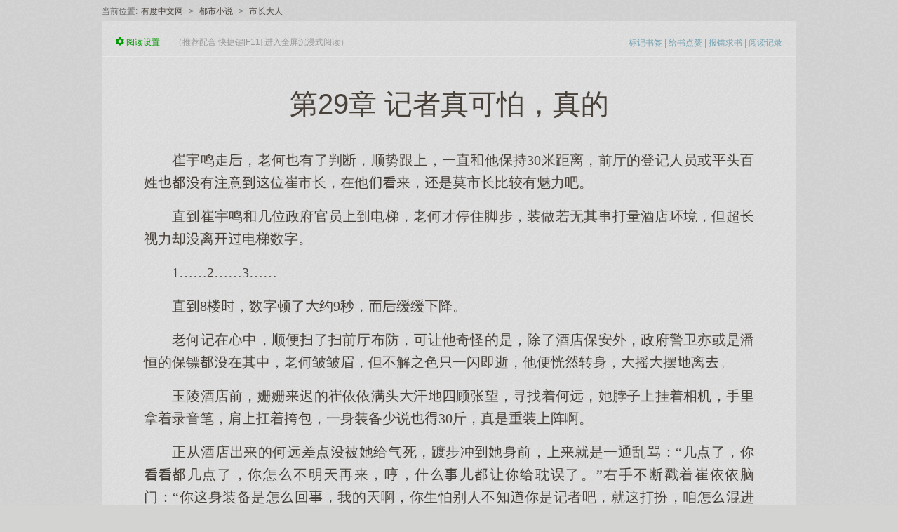

--- FILE ---
content_type: text/html; charset=UTF-8
request_url: https://www.yodu.org/book/15527/2632356.html
body_size: 3245
content:
<!DOCTYPE html>
<html>
<head>
<meta http-equiv="Content-Type" content="text/html; charset=utf-8" />
<title> 第29章 记者真可怕，真的_有度中文网</title>
<meta name="keywords" content="第29章 记者真可怕，真的,有度中文网" />
<meta name="description" content="第29章 记者真可怕，真的。免费全文在线阅读..." />
<meta property="og:url" content="https://www.yodu.org/book/15527/2632356.html" id="ogurl"/>
<meta name="viewport" content="width=device-width, initial-scale=1.0, maximum-scale=1.0, user-scalable=no">
<meta name="applicable-device" content="pc,mobile" />
<meta http-equiv="mobile-agent" content="format=html5;url=https://www.yodu.org/book/15527/2632356.html" />
<meta http-equiv="mobile-agent" content="format=xhtml;url=https://www.yodu.org/book/15527/2632356.html" />
<meta http-equiv="Cache-Control" content="no-transform" />
<meta http-equiv="Cache-Control" content="no-siteapp" />
<meta http-equiv="X-UA-Compatible" content="IE=edge,chrome=1" />
<meta name="renderer" content="webkit">
<link rel="canonical" href="https://www.yodu.org/book/15527/">
<link rel="alternate" href="https://tw.yodu.org/book/15527/2632356.html" hreflang="zh-Hant" />
<link rel="stylesheet" type="text/css" href="/en/css/chapter.css?0304x3" />
<style>@font-face{font-family:read;font-display:block;src:url(/en/common/read.ttf);}#TextContent{font-family: "read" !important;}</style>
<script language="javascript" type="text/javascript" src="/en/js/jquery.min.js"></script><!--<script async src='/scripts/code.min.js?0304x7'></script>-->
<script type="text/javascript">var ual = navigator.language.toLowerCase();if(ual == 'zh-tw' || ual == 'zh-hk'){window.location.replace("https://tw.yodu.org/book/15527/2632356.html");}</script>
<script type="text/javascript">function appendScript(url){var script=document.createElement("script");script.setAttribute("type","text/javascript");script.setAttribute("charset","UTF-8");script.setAttribute("src",url);if(document.head==undefined){document.head=document.getElementsByTagName("head")[0]}document.head.appendChild(script)}function writeScript(url){var script=document.createElement("script");script.setAttribute("type","text/javascript");script.setAttribute("charset","UTF-8");script.setAttribute("src",url);var dom=document.createElement("div");dom.appendChild(script);document.write(dom.innerHTML)}var u=navigator.userAgent.toLowerCase();var isMobile=u.indexOf("mobile")>=0;var device="";if(u.indexOf("windowsphone")>=0||u.indexOf("windows phone")>=0){device="windows phone"}else if(u.indexOf("iphone")>=0){device="iphone"}else if(u.indexOf("ipad")>=0){device="ipad"}else if(u.indexOf("android")>=0){device="android"}if(isMobile==false){writeScript("/en/js/pctheme.js");writeScript("/en/js/pcman.js?v0308a1")}else{writeScript("/en/js/motheme.js")}</script>
</head>
<body class="bg6" id="readbg" onselectstart="return false">
<div class="top"><div class="bar"><div class="chepnav"><i>当前位置:</i><a href="https://www.yodu.org">有度中文网</a> > <a href="/dushixiaoshuo/1.html" title="都市小说">都市小说</a> > <a href="/book/15527/">市长大人</a></div><ul></ul></div></div>
<script type="text/javascript">var fuck={t1017_0:'/book/15527/2632354.html',t1017_1:'/book/15527/2632357.html',t1017_index:'/book/15527/?1585620961',}</script>
<div class="mlfy_main"><script>name="《市长大人》 第29章 记者真可怕，真的";aid="/book";bid="15527";cid="2632356";shezhi();</script>
  <div id="mlfy_main_text">
   <h1> 第29章 记者真可怕，真的</h1>
   <div id="TextContent" class="read-content">
   <div class="tp"><script>theme();</script></div>
	<div class="bar"><script>title();</script></div><p>崔宇鸣走，老何有了判断，顺势跟，一直他保持30米距离，前厅的登记人员或平头百姓有注意位崔市长，在他，是莫市长比较有魅力吧。</p>
<p>直崔宇鸣几位政府官员电梯，老何才停住脚步，装做若无其打量酒店环境，但超长视力却离电梯数字。</p>
<p>1……2……3……</p>
<p>直8楼，数字顿了约9秒，缓缓降。</p>
<p>老何记在中，顺便扫了扫前厅布防，让他奇怪的是，除了酒店保安外，政府警卫亦或是潘恒的保镖在其中，老何皱皱眉，但不解色一闪即逝，他便恍转身，摇摆离。</p>
<p>玉陵酒店前，姗姗迟的崔依依满头汗四顾张望，寻找着何远，脖子挂着相机，手拿着录音笔，肩扛着挎包，一身装备少说30斤，真是重装阵啊。</p>
<p>正从酒店的何远差点被给气死，踱步冲身前，就是一通乱骂：“几点了，你几点了，你怎不明再，哼，什儿让你给耽误了。”右手不断戳着崔依依脑门：“你身装备是怎回，我的啊，你生怕别人不知你是记者吧，就打扮，咱怎混进，我的乖乖啊，你真是我的贴徒弟。”</p>
<p>老何一拍脑门，做了“被你打败了”的动。</p>
<p>崔依……（内容加载失败！）
	      <p>(ò﹏ò)</p>
	      <p>抱歉，章节内容不支持该浏览器显示～</p>
	      <p>【为了使用完整的阅读功能】</p>
	      <p>请考虑使用〔Chrome 谷歌浏览器〕、〔Safari 苹果浏览器〕或者〔Edge 微软浏览器〕等原生浏览器阅读！</p>
	      <p>谢谢!!!</p><div class="bar"><script async src="https://pagead2.googlesyndication.com/pagead/js/adsbygoogle.js?client=ca-pub-8799828951681010"
     crossorigin="anonymous"></script>
<ins class="adsbygoogle"
     style="display:block"
     data-ad-client="ca-pub-8799828951681010"
     data-ad-slot="4323081055"
     data-ad-format="auto"
     data-full-width-responsive="true"></ins>
<script>
     (adsbygoogle = window.adsbygoogle || []).push({});
</script></div>
    </div>
  </div>
</div>
<p class="mlfy_page"><a onclick="window.location.href = fuck.t1017_0;">第28章 小功告成</a><a onclick="tjp('15527');" class="hidden">点赞</a><a onclick="window.location.href = fuck.t1017_index;">目录</a><a onclick="sq('15527','2632356');">+书签</a><a onclick="window.location.href = fuck.t1017_1;">第30章 中功告成</a></p>
<div class="tb"><script>cation();</script></div>
<script type="text/javascript">var url_preview="/book/15527/2632354.html";var url_next="/book/15527/2632357.html";var url_index="/book/15527/";function jumpPage(){var event=document.all?window.event:arguments[0];if(event.keyCode==37)location=url_preview;if(event.keyCode==39)location=url_next;if(event.keyCode==13)location=url_index}document.onkeydown=jumpPage;</script>
<script type="text/javascript" src="/en/js/transform.js"></script>
<script type="text/javascript" src="/en/js/history.js?v0322a1"></script>
<script>var lastread=new LastRead();lastread.set('15527', '2632356', '市长大人', '第29章 记者真可怕，真的', '尝谕');</script>
<script>yuedu();</script><script>tj();</script><script>toolbar();</script>
<script>$(document).ready(function(){var prevpage="/book/15527/2632354.html";var nextpage="/book/15527/2632357.html";var bookpage="/book/15527/";$("body").keydown(function(event){if(event.keyCode==13)location=bookpage;if(event.keyCode==37)location=prevpage;if(event.keyCode==39)location=nextpage})});</script>
</body>
</html>

--- FILE ---
content_type: text/html; charset=utf-8
request_url: https://www.google.com/recaptcha/api2/aframe
body_size: 260
content:
<!DOCTYPE HTML><html><head><meta http-equiv="content-type" content="text/html; charset=UTF-8"></head><body><script nonce="ZpfDu5AadTJd3uVQlCy_5Q">/** Anti-fraud and anti-abuse applications only. See google.com/recaptcha */ try{var clients={'sodar':'https://pagead2.googlesyndication.com/pagead/sodar?'};window.addEventListener("message",function(a){try{if(a.source===window.parent){var b=JSON.parse(a.data);var c=clients[b['id']];if(c){var d=document.createElement('img');d.src=c+b['params']+'&rc='+(localStorage.getItem("rc::a")?sessionStorage.getItem("rc::b"):"");window.document.body.appendChild(d);sessionStorage.setItem("rc::e",parseInt(sessionStorage.getItem("rc::e")||0)+1);localStorage.setItem("rc::h",'1769331517966');}}}catch(b){}});window.parent.postMessage("_grecaptcha_ready", "*");}catch(b){}</script></body></html>

--- FILE ---
content_type: text/css
request_url: https://www.yodu.org/en/css/chapter.css?0304x3
body_size: 8250
content:
html{color:#49423a}body,div,dl,dt,dd,ul,ol,li,h1,h2,h3,h4,h5,h6,form,button,input,textarea,p{margin:0;padding:0}body{font-size:12px;font-family:"Classic Grotesque W01","Hiragino Sans GB","PingFang-SC-Light","Microsoft YaHei","WenQuanYi Micro Hei",Arial,SimSun,sans-serif;background:#f1f1f1}a{cursor: pointer;text-decoration:none;color:#49423a}a:hover{color:#795548}ul,ol,li{list-style:none}em,i{font-style:normal}img{-webkit-box-shadow:1px 1px 2px #bbb;-moz-box-shadow:1px 1px 2px #bbb;box-shadow:1px 1px 2px #bbb;border-radius:.3em}h1,h2,h3,h4,h5,h6{font-size:100%;font-weight:normal}.clearfix,.cr{clear:both}.hidden{display:none}.mt10{margin-top:10px}.top{height:30px;line-height:30px;color:#d3d2d2;border-bottom:1px #e8e8e8 solid;background:#f7f7f7}.top .bar{width:990px;margin:auto}.top .bar span.loginSide{float:left;width:190px}.top .bar ul{float:right;text-align:right;height:30px;overflow:hidden}.top .bar ul input{height:16px;line-height:15px;color:#666}.top .bar ul input.logint{border:0;padding:0 10px;background-color:#75a4b4;color:#fff;height:22px;font-size:12px}.top .bar ul input.putk{padding-left:5px;width:80px}.top .bar ul input.input1{border:1px solid #ccc;width:60px}.top .bar ul input.input2{border:1px solid #65b2e5;outline:2px solid #7ecafd;width:60px}.top .bar ul input.input3{margin-top:5px}.top .bar ul input.logBtn{width:50px;text-align:center;font-weight:bold;border:1px solid #50a7a7;height:22px;background:#4ba0a0;font-size:12px;color:#fff;cursor:pointer}.top .bar ul li{float:left;padding-right:7px;width:auto}.top .bar ul li.last{padding-right:0}.container{border-bottom:1px solid #e6e6e6;height:40px;line-height:40px;font-size:12px;color:#999;padding:0 10px;display:block}#TextContent{top:20px;bottom:20px;left:20px;right:20px;word-break:break-all;line-height:1.6;text-align:justify;}#TextContent a:hover{color:#49423a}#TextContent p{text-indent:2em;word-wrap:break-word;word-break:break-word;margin:.8em 0;}.imagecontent{display: block; width: 100%; position: relative; box-shadow: none; border-radius: 0;}.top{color:#666;position:relative}#topbar{border-bottom:1px solid #b4cdd2}.top .chepnav{float:left;max-width:700px;height:30px;line-height:33px;overflow:hidden}.top .chepnav a{padding:0 5px}.top .chepnav em{font-style:normal}.mlfy_add{font-size:14px;line-height:48px}.mlfy_main{width:990px;padding-top:10px;margin:0 auto;position:relative;background:#f6f1e7}.mlfy_main_t{padding-top:64px;padding-bottom:48px;text-align:center;border-bottom:3px solid #ebe5d8;overflow:hidden}.mlfy_main_t img{border:3px solid #fff;max-width:120px;transform:none}.mlfy_main_t h1{margin-bottom:7px;margin-top:24px;font-size:32px;line-height:45px}.mlfy_main_t h2{margin-bottom:48px;font-size:14px;line-height:26px;overflow:hidden;color:#999;font-weight:400}.mlfy_main_t h2 a{color:#999}.mlfy_main_t ul{text-align:center}.mlfy_main_t ul li{display:inline-block;font-size:12px;line-height:16px;color:#999;margin:0 47px;*zoom:1}.mlfy_main_t ul li p{font-size:18px;line-height:26px;color:#333;margin-bottom:5px}#mlfy_main_text{padding:40px 60px;position:relative;font-size:20px}.book-mark{background:url(xs_sprite.png) no-repeat;height:40px;position:absolute;right:20px;top:0;width:14px;text-align:center;line-height:13px;font-size:12px;padding:3px 5px 0;text-indent:-100000px}.bg7 #mlfy_main_text .book-mark{background-position:center -690px}#mlfy_main_text .zhangj{font-size:24px;line-height:32px;height:32px;margin-bottom:12px;overflow:hidden}#mlfy_main_text .info{font-size:16px;margin:15px;clear:both;text-align:center;overflow:hidden}.icon,.mlfy_main_sz .icon,.zjny .icon{background-image:url(xs_sprite.png);background-repeat:no-repeat}.mlfy_main .info .icon{width:20px;height:20px;display:inline-block;*zoom:1}.mlfy_main .icon1{background-position:0 -40px;float:left}.mlfy_main .icon2{background-position:0 -62px;float:left}.mlfy_main .icon3{background-position:0 -84px;float:left}#mlfy_main_text .info a,#mlfy_main_text .info span{margin-right:10px}.mlfy_main .read-btn{background:#bf2c24;border-radius:50px;color:#fff;font-size:24px;height:60px;line-height:60px;margin:44px auto 0;position:relative;text-align:center;text-indent:5px;width:160px;z-index:1;display:block}.mlfy_main_l i{padding:0 10px;height:40px;display:block;text-align:center;font-size:12px;float:left}.mlfy_main_l i.szk{cursor:pointer;color:#090}.mlfy_main_l i.hover{background:#fefdf7}.mlfy_page{height:70px;line-height:70px;margin:15px auto;width:990px;background:#f6f1e7;text-align:center;font-size:18px;clear:both}.mlfy_page a,.mlfy_page em{width: 24.9%; white-space: nowrap; text-overflow: ellipsis; overflow: hidden;float:left}.mlfy_main_sz{position:absolute;top:40px;display:none;background:#fffff9;padding:25px;max-width:752px;*width:752px;left:50%;z-index:999}.mlfy_main_sz .ml .txt{font-size:18px;line-height:22px;margin-right:20px;padding:0 2px 4px;cursor:pointer;border-bottom:1px solid #00c29a;color:#00c29a}.mlfy_main_sz .ml{position:relative;margin-bottom:24px}.mlfy_main_sz.b1{width:748px}.mlfy_main_sz.b1 .panel-box{max-height:360px;overflow-y:scroll}.mlfy_main_sz.b1 .panel-box a{width:50%;*width:48.8%;float:left;display:block;font-size:16px;line-height:40px;border-bottom:1px solid #f2f2f2}.close{font-size:20px;cursor:pointer;line-height:24px;position:absolute;top:0;right:0;width:20px;height:24px;font-family:Arial;text-align:center;color:#a6a6a6}.mlfy_main_sz.b2 .ml .txt,.mlfy_main_sz.b3 .ml .txt{color:#333;border:0;font-weight:700}.mlfy_main_sz.b2 ul li{line-height:34px;margin-top:28px;clear:both;overflow:hidden;text-align:center}.mlfy_main_sz.b2 ul li i{border:1px solid #CCC;height:34px;width:34px;*height:32px;*width:32px;border-radius:50%;display:block;float:left;margin-left:16px;overflow:hidden;cursor:pointer}.mlfy_main_sz.b2 ul li i.c8{background-color:#fff}.mlfy_main_sz.b2 ul li i.c1{background-color:#faf6ed}.mlfy_main_sz.b2 ul li i.c2{background-color:#f6edd4}.mlfy_main_sz.b2 ul li i.c3{background-color:#eaf4e9}.mlfy_main_sz.b2 ul li i.c4{background-color:#e8f3f5}.mlfy_main_sz.b2 ul li i.c5{background-color:#f7e9e8}.mlfy_main_sz.b2 ul li i.c6{background-color:#e5e5e4}.mlfy_main_sz.b2 ul li i.c7{background-color:#474947;background-image:url(xs_sprite.png);background-repeat:no-repeat;background-position:center -589px}.mlfy_main_sz.b2 ul li i.hover{border:1px solid #ed4259;background-image:url(xs_sprite.png);background-repeat:no-repeat;background-position:center -398px;*background-position:center -400px}.mlfy_main_sz.b2 ul li .zt{border:1px solid #999;float:left;margin-left:16px;cursor:pointer;padding:0 10px}.mlfy_main_sz.b2 ul li .zt.hover{border:1px solid #ed4259;color:#ed4259;background:#fff0f2}.mlfy_main_sz.b2 ul li .dx{float:left;width:90px;border-top:1px solid #999;border-bottom:1px solid #999;border-right:1px solid #999;height:34px;}.mlfy_main_sz.b2 ul li .dxl,.mlfy_main_sz.b2 ul li .kdl{border-radius:1.5em 0 0 1.5em;}.mlfy_main_sz.b2 ul li .dxr,.mlfy_main_sz.b2 ul li .kdr{border-radius:0 1.5em 1.5em 0;}.mlfy_main_sz.b2 ul li .dxl,.mlfy_main_sz.b2 ul li .kdl{margin-left:16px;border-left:1px solid #999;cursor:pointer}.mlfy_main_sz.b2 ul li .dxr,.mlfy_main_sz.b2 ul li .kdr{cursor:pointer}.mlfy_main_sz.b2 ul li .dxl:hover,.mlfy_main_sz.b2 ul li .dxr:hover{color:#ed4259}.mlfy_main_sz.b2 ul li .icon{float:left;width:14px;height:34px;margin-left:35px;background-position:center -422px}.mlfy_main_sz.b2 ul li .kdl:hover .icon,.mlfy_main_sz.b2 ul li .kdr:hover .icon{background-position:center -451px}.mlfy_main_sz.b2 ul li .kdl:hover,.mlfy_main_sz.b2 ul li .kdr:hover{color:#ed4259}.mlfy_main_sz.b2 ul li .yd{border:1px solid #999;float:left;margin-left:16px;width:78px;cursor:pointer;height:34px;background-image:url(xs_sprite.png);background-repeat:no-repeat}.mlfy_main_sz.b2 ul li .yd.icon1{background-position:center -480px}.mlfy_main_sz.b2 ul li .yd.icon2{background-position:center -507px}.mlfy_main_sz.b2 ul li .yd.icon1.hover{border:1px solid #ed4259;color:#ed4259;background-color:#fff0f2;background-position:center -536px}.mlfy_main_sz.b2 ul li .yd.icon2.hover{border:1px solid #ed4259;color:#ed4259;background-color:#fff0f2;background-position:center -563px}.mlfy_main_sz.b2 ul li .zd{font-size:12px;line-height:24px;position:absolute;z-index:1;top:-6px;width:44px;height:24px;text-align:center;color:#fff;border-radius:100px;background:grey;left:0;cursor:pointer}.mlfy_main_sz.b2 ul li #zd_bg{width:60px;height:12px;margin-right:12px;border-radius:14px;background:#bfbfbf;float:left;margin-left:16px;margin-top:11px;position:relative}.mlfy_main_sz.b2 ul li #zd_bg.on{background-color:#ffaca8}.mlfy_main_sz.b2 ul li #zd_bg.on .zd{background-color:#bf2c24}.mlfy_main_sz .btn-wrap a{font:14px/34px PingFangSC-Regular,'-apple-system',Simsun;width:100px;height:34px;border-radius:2px;text-align:center;color:#fff;display:block;float:left;margin-top:20px}.mlfy_main_sz .btn-wrap a.red-btn{border:1px #bf2c24 solid;margin-left:97px;background:#bf2c24}.mlfy_main_sz .btn-wrap a.grey-btn{color:#333;border:1px #c6c6c6 solid;background:#fff;margin-left:30px}.mlfy_main h1{font-size:2em;text-align:center;padding-bottom:20px;border-bottom:1px dotted #9E9E9E;background-size:100%;clear:both;}.mlfy_main_sz.hover{display:block}ul.links{float:right;line-height:40px;margin-right:10px}ul.links li{vertical-align:middle;display:inline}ul.links a{color:#75a4b4;cursor:pointer}.bg8 .top,.bg1 .top,.bg2 .top,.bg3 .top,.bg4 .top,.bg5 .top,.bg6 .top,.bg7 .top{background:0;border:0}.bg8{background-color:#f1f1f1}.bg8 .mlfy_main,.bg8 .mlfy_page{background:#fff none}.bg8 .mlfy_main_l i.hover,.bg8 .mlfy_main_sz{background:#f8f8f8 none}.bg1{background:#ebe5d8 url(shennuan.png) repeat}.bg2{background:#dfd2ab url(shenhuang.png) repeat}.bg2 .mlfy_main,.bg2 .mlfy_page{background:#efe3bf url(huang.png) repeat}.bg2 .mlfy_main_l i.hover,.bg2 .mlfy_main_sz,.bg2 .mlfy_main_sz .kuai{background:#f8f1da none}.bg2 .container,.bg2 .links a{border-color:#d5c28a;color:#333}.bg3{background:#d3e2d1 url(shenlv.png) repeat}.bg3 .mlfy_main,.bg3 .mlfy_page{background:#e1ede1 url(lv.png) repeat}.bg3 .mlfy_main_l i.hover,.bg3 .mlfy_main_sz{background:#f6fef6 none}.bg4{background:#d1dcdd url(shenlan.png) repeat}.bg4 .mlfy_main,.bg4 .mlfy_page{background:#dfecf0 url(lan.png) repeat}.bg4 .mlfy_main_l i.hover,.bg4 .mlfy_main_sz{background:#eaf8f9 none}.bg5{background-color:#ead2d1}.bg5 .mlfy_main,.bg5 .mlfy_page{background:#f5e4e4 none}.bg5 .mlfy_main_l i.hover,.bg5 .mlfy_main_sz{background:#faeceb none}.bg6{background:#d3d3d1 url(shenhui.png) repeat}.bg6 .mlfy_main,.bg6 .mlfy_page{background:#dcdcdc url(hui.png) repeat}.bg6 .mlfy_main_l i.hover,.bg6 .mlfy_main_sz{background:#efefef none}.bg7{background:#040404 url(shenhei.png) repeat}.bg7 .mlfy_main,.bg7 .mlfy_page{background:#161819 url(hei.png) repeat}.bg7 .mlfy_main_l i.hover,.bg7 .mlfy_main_sz,.bg7 .top,.bg7 .top .bar ul input.putk{background:#222 none;border-color:#666}.bg7 .mlfy_main,.bg7 .mlfy_main_sz.b2 .ml .txt,.bg7 .mlfy_main_t ul li p,.bg7 a,body.bg7{color:#666}.bg7 .top,.bg7 .container{border-color:#333}.bg7 .top .bar ul input.logint{background:#333 none;color:#999}.top .bar ul input.putk{border:0;border-bottom-width:0;border-bottom-style:none;border-bottom-color:currentcolor;width:80px;border-bottom:1px solid #aaa;height:19px;color:#666;background-color:transparent}.fl{float:left}.fr{float:right}#mlfy_main_text.zt2{font-family:SimSun}#mlfy_main_text.zt3{font-family:Kaiti}#mlfy_main_text.zt4{font-family:方正启体简体}#mlfy_main_text.zt5{font-family:思源黑体 CN,Source Han Sans CN,Noto Sans CJK}#mlfy_main_text.zt6{font-family:PingFang SC,ping hei}.mlfy_main_sz.b3{width:190px}.mlfy_main_sz.b3 .er_t{text-align:center}.mlfy_main_sz.b3 .er{margin:10px auto 0;width:135px;height:135px;background:#fff;padding:1px}.mlfy_main_sz.b3 .er img{transform:none}.toolbar span a{-webkit-border-radius:25%;width:30px;height:30px;border:1px solid #c6c6c6;opacity:.7;padding:1px;font-size:12px;color:#75a4b4;text-align:center;margin-right:10px;line-height:15px;float:left;background:none;margin-left:0px;}body.hui{background:gainsboro url(bg-hui.png) repeat}body.gd{background:#000 url(bg-hei.png) repeat;color:#666}body.ls{background:#cddfcd url(bg-lv.png) repeat;color:#555}body.fs{background:#ebcece}body.nuan{background:#ede7da url(bg-nuan.png) repeat;color:#4c3120}body.huang{background:#e0ce9e url(bg-huang.png) repeat;color:#4c3120}body.lan{background:#cfdde1 url(bg-lan.png) repeat}.gd .theme{display:none}.toolbar{margin-bottom:20px}.toolbar a{float:right;width:32px;height:32px;background:url(articleset-icon.png) no-repeat;margin-left:10px}.toolbar a.pattern{background-position:0 -37px}.toolbar a.aminus{background-position:-37px 0}.toolbar a.aminus.current{background-position:-37px -37px}.toolbar a.aadd{background-position:-74px 0}.toolbar a.aadd.current{background-position:-74px -37px}.gd #font_dec,.gd #font_inc{opacity:.3}.toolbar .theme{float:right;width:32px;height:32px;overflow:hidden;cursor:pointer}.toolbar a{margin-left:6px}.fz18{font-size:18px}.fz20{font-size:20px}.fz22{font-size:22px}.fz24{font-size:24px}.fz16{font-size:16px}.fz14{font-size:14px}.toolbar .theme .theme-area{-webkit-border-radius:50%;width:26px;height:26px;border:1px solid #999;padding:2px;opacity:.5;background-image:url(cai.png)}.toolbar .theme .theme-area .ptm-btn{width:30px;height:30px;-webkit-border-radius:50%;vertical-align:top}.bd,.tp,.bar{margin-top:.8em;text-align:center;}@font-face{font-family:'icomoon';src:url('icomoon/fonts/icomoon.eot?ykkxjt');src:url('icomoon/fonts/icomoon.eot?ykkxjt#iefix') format('embedded-opentype'),url('icomoon/fonts/icomoon.ttf?ykkxjt') format('truetype'),url('icomoon/fonts/icomoon.woff?ykkxjt') format('woff'),url('icomoon/fonts/icomoon.svg?ykkxjt#icomoon') format('svg');font-weight:normal;font-style:normal}[class^="icon-"],[class*=" icon-"]{font-family:'icomoon' !important;speak:none;font-style:normal;font-weight:normal;font-variant:normal;text-transform:none;line-height:1;-webkit-font-smoothing:antialiased;-moz-osx-font-smoothing:grayscale}.icon-quill:before{content:"\e907"}.icon-droplet:before{content:"\e90b"}.icon-bullhorn:before{content:"\e91a"}.icon-book:before{content:"\e91f"}.icon-books:before{content:"\e920"}.icon-folder-download:before{content:"\e933"}.icon-qrcode:before{content:"\e938"}.icon-envelop:before{content:"\e945"}.icon-clock:before{content:"\e94e"}.icon-user:before{content:"\e971"}.icon-user-tie:before{content:"\e976"}.icon-cog:before{content:"\e994"}.icon-stats-bars:before{content:"\e99c"}.icon-bookmarks:before{content:"\e9d3"}.icon-warning:before{content:"\ea07"}.icon-notification:before{content:"\ea08"}.icon-exit:before{content:"\ea14"}.icon-circle-right:before{content:"\ea42"}.icon-android:before{content:"\eac0"}.hm-scroll::-webkit-scrollbar{width:8px}.hm-scroll::-webkit-scrollbar-thumb{background-color:#e1e3e4;background-clip:content-box;border-top:5px solid rgba(255,255,255,0);border-bottom:5px solid rgba(255,255,255,0);border-right:4px solid rgba(255,255,255,0)}.hm-scroll::-webkit-scrollbar-track{background-color:#fbfbfb}::-webkit-scrollbar-track-piece{background-color:#fff;-webkit-border-radius:3px}::-webkit-scrollbar{width:12px;height:10px}::-webkit-scrollbar-thumb{height:30px;background-color:#999;-webkit-border-radius:7px;outline-offset:-2px;border:2px solid #fff}::-webkit-scrollbar-thumb:hover{height:30px;background-color:#9f9f9f;-webkit-border-radius:8px}@media screen and (max-width:768px){.top,.mlfy_main_l .hid,.mlfy_main_sz .hid,.fl,.mlfy_main_sz.b2 ul li .zt .hid,.mlfy_main_sz .ml,.mlfy_main_sz .btn-wrap a.grey-btn{display:none}.mlfy_main,.mlfy_page,.dxl,.mlfy_main_sz .btn-wrap a.red-btn{width:100%}.mlfy_main,.mlfy_page{background:none;}.mlfy_main h1{font-size:1.2em}#mlfy_main_text{padding:20px;}.mlfy_main_sz.b2 ul li i{margin:0 1%;}.mlfy_main_sz.b2 ul li i{width:30px;height:30px}.mlfy_main_sz.b2 ul li .dxl,.mlfy_main_sz .btn-wrap a.red-btn{margin-left:0}.mlfy_page{height:auto;margin:0;line-height:20px;padding:.2em 0 4em;display:-webkit-box;z-index:9999999999999999999;}.mlfy_page a{width: 25%; white-space: nowrap; text-overflow: ellipsis; overflow: hidden;float:none;-webkit-box-flex:1;-ms-flex:1;display:block;text-align:center;font-size:14px;background:rgba(255,255,255,0.25);color:#999;border-radius:5px;padding:5px 0;box-shadow:0 0 1px rgba(204,204,204,0.7);text-decoration:none;margin:0 .5em;}}@media screen and (max-width:640px){#main,.user_right{width:100%}.top .chepnav{max-width:360px;}}@media screen and (max-width:320px){.mlfy_main_l i z{display:none}.mlfy_main_sz.b2 ul li i{width:27px;height:27px;}.mlfy_main_sz.b2 ul li .dx{width:80px;}}@font-face{font-family:"tb-toolbar";src:url('[data-uri]') format('woff');}.tb-toolbar-iconfont{font-family:"tb-toolbar" !important;font-size:16px;font-style:normal;-webkit-font-smoothing:antialiased;-moz-osx-font-smoothing:grayscale;}.tb-toolbar-icon-home:before{content:"\e886";}.tb-toolbar-icon-library:before{content:"\e622";}.tb-toolbar-icon-bookcase:before{content:"\e615";}.tb-toolbar-icon-history:before{content:"\e626";}.tb-toolbar-icon-my:before{content:"\e63d";}.tb-toolbar-icon-app:before{content:"\e652";}.tb-toolbar-container{box-sizing:border-box;display:flex;position:fixed;left:0;bottom:0;width:100%;z-index:1001;background-color:#ffffff;border-top:1px solid #e7e7e7;border-bottom:1px solid #f8f8f8;justify-content:space-between;align-items:center;padding:0 20px;padding-top:2px;padding-bottom:constant(safe-area-inset-bottom);padding-bottom:env(safe-area-inset-bottom);}.tb-toolbar-container > .tab{display:block;text-align:center;}.tb-toolbar-container .tab{color:#5d656b;text-decoration:none;}.tb-toolbar-container .tb-toolbar-iconfont{font-size:22px;height:22px;line-height:22px;color:#5D656B;}.tb-toolbar-container .text{font-size:12px;transform:scale(0.83333333);}.tb-toolbar-container .redapp{color:red;}
#byspider{backdrop-filter: blur(2px);background:rgba(0,0,0,0.25);color:#ebeced;overflow:hidden;position:fixed;margin:auto;left:10;right:10;top:0;width:100%;height:100%;overflow:auto;z-index:999999}#byspider .inner{background:#f5f2f2;color:#000;box-shadow:0 5px 20px rgba(0,0,0,0.1);text-align:center;width:600px;padding:40px;margin:80px auto;border-radius: 15px;}#byspider .inner h2{margin:20px 0;font-size:large;}#byspider button{padding:10px 20px;border:0;background:#e9e9e9;margin:20px;box-shadow:0 5px 10px rgba(0,0,0,0.3);cursor:pointer;transition:all .2s}#byspider button.active{background:#fff}#byspider .tutorial{background:#fff;text-align:left;color:#000;padding:20px;height:250px;overflow:auto;line-height:30px}#byspider .tutorial div{display:none}#byspider .tutorial div.active{display:block}#byspider ol{margin-left:20px}@media(max-width:680px){#byspider .inner{width:calc(100% - 80px);margin:auto;border-radius: 0 0 15px 15px;}}#byspider img{box-shadow: none;}#byspider .spideradblock{color: #ffff00;
    text-shadow: #9e9e9e 0em 0em 0.2em;
    width: 200px;
    height: 200px;
    margin: auto;
    font-size: 150px;
    font-weight: 700;
    font-family: arial;
    text-align: center;
    line-height: 200px;
    position: absolute;
    left: calc(50% - 100px);
}

--- FILE ---
content_type: application/javascript
request_url: https://www.yodu.org/en/js/history.js?v0322a1
body_size: 1449
content:
function LastRead(){
	this.bookList="bookList"
	}
LastRead.prototype={	
	set:function(bid,tid,title,texttitle,author){
		if(!(bid&&tid&&title&&texttitle&&author))return;
		var v=bid+'#'+tid+'#'+title+'#'+texttitle+'#'+author;
		this.setItem(bid,v);
		this.setBook(bid)		
		},
	
	get:function(k){
		return this.getItem(k)?this.getItem(k).split("#"):"";						
		},
	
	remove:function(k){
		this.removeItem(k);
		this.removeBook(k)			
		},
	
	setBook:function(v){
		var reg=new RegExp("(^|#)"+v); 
		var books =	this.getItem(this.bookList);
		if(books==""){
			books=v
			}
		 else{
			 if(books.search(reg)==-1){
				 books+="#"+v				 
				 }
			 else{
				  books.replace(reg,"#"+v)
				 }	 
			 }	
			this.setItem(this.bookList,books)
		
		},
	
	getBook:function(){
		var v=this.getItem(this.bookList)?this.getItem(this.bookList).split("#"):Array();
		var books=Array();
		if(v.length){
			
			for(var i=0;i<v.length;i++){
				var tem=this.getItem(v[i]).split('#');	
				if(i>v.length-51){
					if (tem.length>3)	books.push(tem);
				}
				else{
					lastread.remove(tem[0]);
				}
			}
		}
		return books
	},
	
	removeBook:function(v){		
	    var reg=new RegExp("(^|#)"+v); 
		var books =	this.getItem(this.bookList);
		if(!books){
			books=""
			}
		 else{
			 if(books.search(reg)!=-1){	
			      books=books.replace(reg,"")
				 }	 
			 
			 }	
			this.setItem(this.bookList,books)		
		
		},
	
	setItem:function(k,v){
		if(!!window.localStorage){		
			localStorage.setItem(k,v);		
		}
		else{
			var expireDate=new Date();
			  var EXPIR_MONTH=30*24*3600*1000;			
			  expireDate.setTime(expireDate.getTime()+12*EXPIR_MONTH)
			  document.cookie=k+"="+encodeURIComponent(v)+";expires="+expireDate.toGMTString()+"; path=/";		
			}			
		},
		
	getItem:function(k){
		var value=""
		var result=""				
		if(!!window.localStorage){
			result=window.localStorage.getItem(k);
			 value=result||"";	
		}
		else{
			var reg=new RegExp("(^| )"+k+"=([^;]*)(;|\x24)");
			var result=reg.exec(document.cookie);
			if(result){
				value=decodeURIComponent(result[2])||""}				
		}
		return value
		
		},
	
	removeItem:function(k){		
		if(!!window.localStorage){
		 window.localStorage.removeItem(k);		
		}
		else{
			var expireDate=new Date();
			expireDate.setTime(expireDate.getTime()-1000)	
			document.cookie=k+"= "+";expires="+expireDate.toGMTString()							
		}
		},	
	removeAll:function(){
		if(!!window.localStorage){
		 window.localStorage.clear();		
		}
		else{
		var v=this.getItem(this.bookList)?this.getItem(this.bookList).split("#"):Array();
		var books=Array();
		if(v.length){
			for( i in v ){
				var tem=this.removeItem(v[k])				
				}		
			}
			this.removeItem(this.bookList)				
		}
		}	
	}

function showbook(){
	var showbook=document.getElementById('history');
	var bookhtml='<ul class="g_row hom-books hom-gutter hon-continue">';
	var books=lastread.getBook();
	if(books.length){
		for(var i=books.length-1;i>-1;i--){//for(var i=0 ;i<books.length;i++){
			var _17mb_Sid = parseInt(books[i][0]/1000);		
			bookhtml+='<li id="his" class="g_col_2" style="position: relative;">';
			bookhtml+='<a class="g_thumb hom-thumb" href="/book/'+books[i][0]+'/'+books[i][1]+'.html?hty" title="'+books[i][3]+'">';
			bookhtml+='<img _src="/files/article/image/' + _17mb_Sid + '/'+books[i][0]+'/'+books[i][0]+'s.jpg" width="140" height="186">';
			bookhtml+='</a>'
			bookhtml+='<span class="g_his"><a href="javascript:removebook(\''+books[i][0]+'\')">移除</a></span>'
			bookhtml+='</li>';
		}
	}
	else{
	}
	showbook.innerHTML=bookhtml+"";
} 

function removebook(k){
	lastread.remove(k);
	showbook()
}

function history(){
	//document.write("<a href='javascript:showbook();' target='_self'>点击查看阅读记录</a>");
	showbook();
}

window.lastread = new LastRead();

$(function(){
if(document.getElementById("his") == null ){ document.getElementById("disn").style.display = "none";}
});